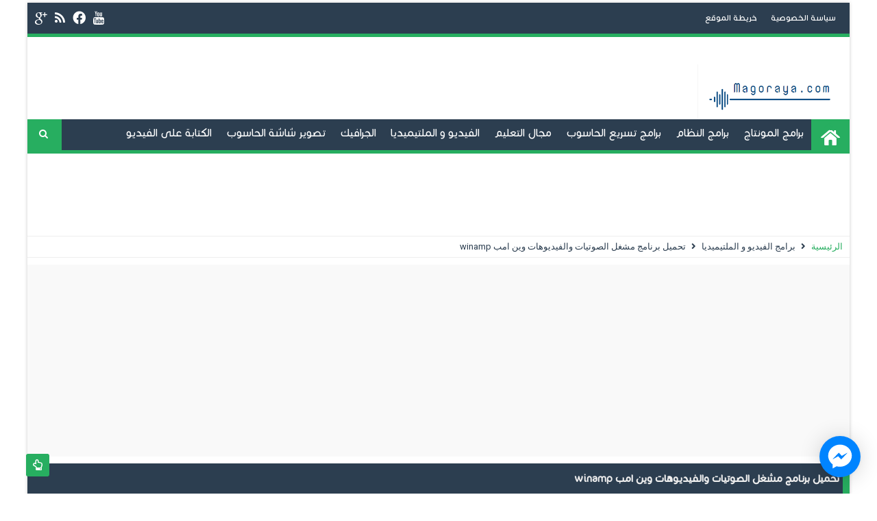

--- FILE ---
content_type: text/html; charset=utf-8
request_url: https://www.google.com/recaptcha/api2/aframe
body_size: 223
content:
<!DOCTYPE HTML><html><head><meta http-equiv="content-type" content="text/html; charset=UTF-8"></head><body><script nonce="1XkQKqMQ4kiyilHbjdVO4g">/** Anti-fraud and anti-abuse applications only. See google.com/recaptcha */ try{var clients={'sodar':'https://pagead2.googlesyndication.com/pagead/sodar?'};window.addEventListener("message",function(a){try{if(a.source===window.parent){var b=JSON.parse(a.data);var c=clients[b['id']];if(c){var d=document.createElement('img');d.src=c+b['params']+'&rc='+(localStorage.getItem("rc::a")?sessionStorage.getItem("rc::b"):"");window.document.body.appendChild(d);sessionStorage.setItem("rc::e",parseInt(sessionStorage.getItem("rc::e")||0)+1);localStorage.setItem("rc::h",'1768927682049');}}}catch(b){}});window.parent.postMessage("_grecaptcha_ready", "*");}catch(b){}</script></body></html>

--- FILE ---
content_type: text/javascript
request_url: https://www.blogger.com/static/v1/jsbin/3382421118-ieretrofit.js
body_size: 13398
content:
(function (){ var p="",w=" ",ba=" *",ca=" * ",da=" , ",ea=" at ",fa=' color="',ga=' color="{borderColor}" /></g_vml_:shape>',ha=' coordorigin="0 0" coordsize="',ia=' endcap="flat"',ja=' joinstyle="miter"',y=" l ",z=" m ",na=' miterlimit="',oa=' path="',pa=' strokecolor="',qa=' stroked="false"',ra=' stroked="true" strokeweight="',sa=' strokeweight="{borderWidth}" strokecolor="{borderColor}"',ta=' weight="',ua=' weight="{borderWidth}px"',B='"',va='" />',wa='" /></g_vml_:shape>',xa='" filled="false" ',ya='" filled="true" ',
za='" opacity="',Aa='" position = "',Ba='" stroked="true"',Ca='" type="tile" src="',Da='"/>',Ea='"><g_vml_:fill color="',Fa='"><g_vml_:stroke opacity="',Ga='"><g_vml_:stroke opacity="1" joinstyle="miter"',Ha="#",Ia="%s",Ja="'",Ka="(",La="(?:\\s|$)",Ma="(?:^|\\s)",Na="(\\d*)(\\D*)",C=")",Oa="*",Pa="+",D=",",E="-",Qa=".",Ra="0",Sa="0 -0.5",Ta="0 0",Ua="0% 0%",Va="0px",Wa="10%",Xa="526",Ya="9",F=":",Za=": ",$a=":0;width:",ab=":contains",bb=";",cb="</g_vml_:shape>",db='<g_vml_:shape fillcolor="',eb='<g_vml_:shape fillcolor="0" filled="false" ',
fb="=",gb=">",hb="An object listener must have handleEvent method.",ib="Assertion failed",jb="BackCompat",kb="DIV",lb="Listener can not be null.",mb="Node cannot be null or undefined.",nb="OBJECT",ob="[",pb="[object Array]",rb="[object Function]",sb="[object Window]",tb="[object XMLDocument]",ub="\\",vb="]",wb="_bottom",xb="_left",yb="_right",zb="_top",Ab="_uid",Bb="_zipIdx",Cb="a",Db="absolute",Eb="application/xml",Fb="array",Gb="backgroundColor",Hb="backgroundImageUrl",Ib="backgroundPosition",Jb=
"beforeEnd",Kb="borderColor_bottom",Lb="borderColor_left",Mb="borderColor_right",Nb="borderColor_top",Ob="borderRadius_bl",Pb="borderRadius_br",Qb="borderRadius_tl",Rb="borderRadius_tr",Sb="borderStyle_bottom",Tb="borderStyle_left",Ub="borderStyle_right",Vb="borderStyle_top",Wb="borderWidth_bottom",Xb="borderWidth_left",Yb="borderWidth_right",Zb="borderWidth_top",$b="bottom",ac="call",bc="childNodes",cc="children",dc="class",ec="className",fc="complete",gc="default",hc="even",ic="event",jc="float",
kc="for",lc="function",mc="g",nc="header-inner",oc="height:",pc="hidden",qc="hover-retrofitter-",rc="inline",Ac="keypress",Bc="left",Cc="medium",Dc="mouseout",Ec="mouseover",Fc="n",Gc="nextElementSibling",Hc="nextSibling",H="none",Ic="null",Jc="number",Kc="object",Lc="odd",Mc="on",Nc="onresize",Oc="opacity",Pc="previousElementSibling",Qc="previousSibling",I="px",Rc='px"',Sc="px;",Tc='px;"',Uc="relative",Vc="retrofitter-",Wc="rgb",Xc="rgba(",Yc="right",Zc="rtl",$c="shadowBlurRadius",ad="shadowColor",
bd="shadowHOffs",cd="shadowVOffs",dd="solid",ed="splice",fd="string",gd="style",hd='style="position:absolute;top:0;',J="transparent",id="transparent ",jd="url(",kd="var ",ld="visible",md="window",K="{borderColor}",L="{borderWidth}",nd="|=",od="~",M,O=this,pd=function(a,b,d){a=a.split(Qa);d=d||O;a[0]in d||!d.execScript||d.execScript(kd+a[0]);for(var c;a.length&&(c=a.shift());)a.length||void 0===b?d=d[c]?d[c]:d[c]={}:d[c]=b},qd=function(a){var b=typeof a;if(b==Kc)if(a){if(a instanceof Array)return Fb;
if(a instanceof Object)return b;var d=Object.prototype.toString.call(a);if(d==sb)return Kc;if(d==pb||typeof a.length==Jc&&"undefined"!=typeof a.splice&&"undefined"!=typeof a.propertyIsEnumerable&&!a.propertyIsEnumerable(ed))return Fb;if(d==rb||"undefined"!=typeof a.call&&"undefined"!=typeof a.propertyIsEnumerable&&!a.propertyIsEnumerable(ac))return lc}else return Ic;else if(b==lc&&"undefined"==typeof a.call)return Kc;return b},rd=function(a){return typeof a==fd},P=function(a){return a[sd]||(a[sd]=
++td)},sd="closure_uid_"+(1E9*Math.random()>>>0),td=0,ud=function(a,b){function d(){}d.prototype=b.prototype;a.pa=b.prototype;a.prototype=new d;a.prototype.constructor=a;a.qa=function(a,e,d){for(var g=Array(arguments.length-2),h=2;h<arguments.length;h++)g[h-2]=arguments[h];return b.prototype[e].apply(a,g)}};var vd=function(a,b){for(var d=a.split(Ia),c=p,e=Array.prototype.slice.call(arguments,1);e.length&&1<d.length;)c+=d.shift()+e.shift();return c+d.join(Ia)},Q=String.prototype.trim?function(a){return a.trim()}:function(a){return a.replace(/^[\s\xa0]+|[\s\xa0]+$/g,p)},wd=function(a,b){return a<b?-1:a>b?1:0};var xd,yd,zd,Ad,Bd,Cd=function(a){this.M=a;this.B=!1},Dd=/background-color/i,Ed=/^background-image/i,Fd=/background/i,Gd=/goog-ms-box-shadow/i,Hd=/goog-ms-border-radius/i,Id=/goog-ms-border-bottom-left-radius/i,Jd=/goog-ms-border-bottom-right-radius/i,Kd=/goog-ms-border-top-left-radius/i,Ld=/goog-ms-border-top-right-radius/i,Md=/opacity/i,Nd=/^border:/i,Od=/^border-style:/i,Pd=/^border-color:/i,Qd=/^border-left:/i,Rd=/^border-right:/i,Sd=/^border-top:/i,Td=/^border-bottom:/i,Ud=/^border-left-style:/i,
Vd=/^border-right-style:/i,Wd=/^border-top-style:/i,Xd=/^border-bottom-style:/i,Yd=/^border-left-color:/i,Zd=/^border-right-color:/i,$d=/^border-top-color:/i,ae=/^border-bottom-color:/i,be=/^border-width:/i,ce=/:hover/i,de=/^#?([a-f]|[A-F]|[0-9]){3}(([a-f]|[A-F]|[0-9]){3})?$/,ee=/^\-?[0-9]+(\.[0-9]+)?px$/,fe=/^\-?[0-9]+(\.[0-9]+)?$/,ge=/[^\s]+/g,he=/none|dotted|dashed|solid|double|groove|ridge|inset|outset/i,ie=/^margin:|margin-top:|margin-bottom:|margin-left:|margin-right:/i,je=/top|bottom|left|right|center/i,
ke=[Gd,Id,Jd,Kd,Ld,Hd],le=[Gd,Id,Jd,Kd,Ld,Hd];M=Cd.prototype;M.U=function(){for(var a=0;a<ke.length;a++)if(ke[a].test(this.M))return!0;return!1};M.ma=function(){for(var a=0;a<le.length;a++)if(le[a].test(this.M))return!0;return!1};M.b=function(a){if(!a||!a.indexOf)return a;-1!=a.indexOf(F)&&(a=a.split(F)[1]);if(Q(a)==Cc)return null;-1!=a.indexOf(I)&&(a=a.substr(0,a.length-2));return parseFloat(a)};
M.parse=function(){for(var a={},b=this.M.split(bb),d=0;d<b.length;d++){var c=Q(b[d]);Kd.test(c)?a.borderRadius_tl=this.b(c):Id.test(c)?a.borderRadius_bl=this.b(c):Jd.test(c)?a.borderRadius_br=this.b(c):Ld.test(c)&&(a.borderRadius_tr=this.b(c));if(Hd.test(c)){var e=Q(c.split(F)[1]),e=this.ka(e),f;for(f in e)a[f]=e[f]}else if(Md.test(c))e=c.split(F)[1],a.opacity=parseFloat(e);else if(Gd.test(c))c=c.split(F)[1].match(ge),a.shadowHOffs=this.b(c[0]),a.shadowVOffs=this.b(c[1]),a.shadowBlurRadius=this.b(c[2]),
a.shadowColor=c.slice(3,c.length).join(w);else if(be.test(c))e=Q(c.split(F)[1]),c=e.split(w),1==c.length&&(e=this.b(c[0]),a.borderWidth_left=e,a.borderWidth_right=e,a.borderWidth_top=e,a.borderWidth_bottom=e);else if(Qd.test(c))for(c in e=Q(c.split(F)[1]),e=this.l(e),e)a[c+xb]=e[c];else if(Rd.test(c))for(c in e=Q(c.split(F)[1]),e=this.l(e),e)a[c+yb]=e[c];else if(Sd.test(c))for(c in e=Q(c.split(F)[1]),e=this.l(e),e)a[c+zb]=e[c];else if(Td.test(c))for(c in e=Q(c.split(F)[1]),e=this.l(e),e)a[c+wb]=e[c];
else if(Dd.test(c))e=Q(c.split(F)[1]),a.backgroundColor=e;else if(Ed.test(c))e=Q(c.substr(c.indexOf(F)+1)),a.backgroundImageUrl=e.substring(4,e.lastIndexOf(C));else if(Fd.test(c))for(f in e=c.substring(11,c.length),e=this.ja(e),e)a[f]=e[f];else if(Pd.test(c))e=Q(c.split(F)[1]),c=e.split(w),4==c.length&&-1==e.indexOf(Xc)?(a.borderColor_top=c[0],a.borderColor_right=c[1],a.borderColor_bottom=c[2],a.borderColor_left=c[3]):(a.borderColor_top=e,a.borderColor_right=e,a.borderColor_bottom=e,a.borderColor_left=
e);else if(Yd.test(c))e=Q(c.split(F)[1]),a.borderColor_left=e;else if(Zd.test(c))e=Q(c.split(F)[1]),a.borderColor_right=e;else if($d.test(c))e=Q(c.split(F)[1]),a.borderColor_top=e;else if(ae.test(c))e=Q(c.split(F)[1]),a.borderColor_bottom=e;else if(Nd.test(c))for(f in e=Q(c.split(F)[1]),e=this.l(e),e)a[f+zb]=e[f],a[f+xb]=e[f],a[f+wb]=e[f],a[f+yb]=e[f];else ie.test(c)?this.B=!0:Od.test(c)?(e=Q(c.split(F)[1]),a.borderStyle_top=e,a.borderStyle_left=e,a.borderStyle_bottom=e,a.borderStyle_right=e):Wd.test(c)?
(e=Q(c.split(F)[1]),a.borderStyle_top=e):Ud.test(c)?(e=Q(c.split(F)[1]),a.borderStyle_left=e):Xd.test(c)?(e=Q(c.split(F)[1]),a.borderStyle_bottom=e):Vd.test(c)&&(e=Q(c.split(F)[1]),a.borderStyle_right=e)}return a};
M.ka=function(a){var b=a.split(w);a={};1==b.length?(b=this.b(b[0]),a.borderRadius_tl=b,a.borderRadius_bl=b,a.borderRadius_br=b,a.borderRadius_tr=b):4==b.length&&(a.borderRadius_tl=this.b(b[0]),a.borderRadius_tr=this.b(b[1]),a.borderRadius_br=this.b(b[2]),a.borderRadius_bl=this.b(b[3]));return a};
M.ja=function(a){for(var b=a.split(w),d={},c=0;c<b.length;c++){var e=Q(b[c]);e==J?d.backgroundColor=e:de.test(e)?d.backgroundColor=e:0==e.indexOf(Xc)?(e=a.indexOf(Xc),d.backgroundColor=a.substr(e,a.indexOf(C,e)-e+1)):0==e.indexOf(jd)?d.backgroundImageUrl=e.substring(4,e.lastIndexOf(C)):je.test(e)&&(d.backgroundPosition=e)}return d};
M.l=function(a){for(var b=a.split(w),d={},c=0;c<b.length;c++){var e=Q(b[c]);e==J?d.borderColor=e:de.test(e)?d.borderColor=e:0==e.indexOf(Xc)?(e=a.indexOf(Xc),d.borderColor=a.substring(e,a.indexOf(C,e)+1)):de.test(b[c])?d.borderColor=b[c]:fe.test(b[c])?d.borderWidth=parseFloat(b[c]):ee.test(b[c])?d.borderWidth=this.b(b[c]):he.test(b[c])?d.borderStyle=b[c]:/[a-zA-Z]+/.test(b[c])&&(d.borderColor=b[c])}return d};var me=function(a){if(Error.captureStackTrace)Error.captureStackTrace(this,me);else{var b=Error().stack;b&&(this.stack=b)}a&&(this.message=String(a))};ud(me,Error);me.prototype.name="CustomError";var ne;var oe=function(a,b){b.unshift(a);me.call(this,vd.apply(null,b));b.shift()};ud(oe,me);oe.prototype.name="AssertionError";var pe=function(a,b,d){if(!a){var c=Array.prototype.slice.call(arguments,2),e=ib;if(b)var e=e+(Za+b),f=c;throw new oe(p+e,f||[]);}return a};var qe=function(a){qe[w](a);return a};qe[w]=function(){};var re=Array.prototype,se=re.indexOf?function(a,b,d){pe(null!=a.length);return re.indexOf.call(a,b,d)}:function(a,b,d){d=null==d?0:0>d?Math.max(0,a.length+d):d;if(rd(a))return rd(b)&&1==b.length?a.indexOf(b,d):-1;for(;d<a.length;d++)if(d in a&&a[d]===b)return d;return-1},te=re.forEach?function(a,b,d){pe(null!=a.length);re.forEach.call(a,b,d)}:function(a,b,d){for(var c=a.length,e=rd(a)?a.split(p):a,f=0;f<c;f++)f in e&&b.call(d,e[f],f,a)};var R;a:{var ue=O.navigator;if(ue){var ve=ue.userAgent;if(ve){R=ve;break a}}R=p};var we=-1!=R.indexOf("Opera")||-1!=R.indexOf("OPR"),S=-1!=R.indexOf("Trident")||-1!=R.indexOf("MSIE"),xe=-1!=R.indexOf("Edge"),ye=-1!=R.indexOf("Gecko")&&!(-1!=R.toLowerCase().indexOf("webkit")&&-1==R.indexOf("Edge"))&&!(-1!=R.indexOf("Trident")||-1!=R.indexOf("MSIE"))&&-1==R.indexOf("Edge"),ze=-1!=R.toLowerCase().indexOf("webkit")&&-1==R.indexOf("Edge"),Ae=function(){var a=R;if(ye)return/rv\:([^\);]+)(\)|;)/.exec(a);if(xe)return/Edge\/([\d\.]+)/.exec(a);if(S)return/\b(?:MSIE|rv)[: ]([^\);]+)(\)|;)/.exec(a);
if(ze)return/WebKit\/(\S+)/.exec(a)},Be=function(){var a=O.document;return a?a.documentMode:void 0},Ce=function(){if(we&&O.opera){var a;var b=O.opera.version;try{a=b()}catch(d){a=b}return a}a=p;(b=Ae())&&(a=b?b[1]:p);return S&&(b=Be(),b>parseFloat(a))?String(b):a}(),De={},T=function(a){var b;if(!(b=De[a])){b=0;for(var d=Q(String(Ce)).split(Qa),c=Q(String(a)).split(Qa),e=Math.max(d.length,c.length),f=0;0==b&&f<e;f++){var g=d[f]||p,h=c[f]||p,m=RegExp(Na,mc),l=RegExp(Na,mc);do{var q=m.exec(g)||[p,p,
p],k=l.exec(h)||[p,p,p];if(0==q[0].length&&0==k[0].length)break;b=wd(0==q[1].length?0:parseInt(q[1],10),0==k[1].length?0:parseInt(k[1],10))||wd(0==q[2].length,0==k[2].length)||wd(q[2],k[2])}while(0==b)}b=De[a]=0<=b}return b},Ee=O.document,Fe=Ee&&S?Be()||("CSS1Compat"==Ee.compatMode?parseInt(Ce,10):5):void 0;var Ge=!S||9<=Fe,He=S&&!T(Ya);!ze||T("528");ye&&T("1.9b")||S&&T("8")||we&&T("9.5")||ze&&T("528");ye&&!T("8")||S&&T(Ya);var Ie=function(a,b){this.type=a;this.currentTarget=this.target=b;this.defaultPrevented=this.Y=!1};Ie.prototype.preventDefault=function(){this.defaultPrevented=!0};var Je=function(a,b){Ie.call(this,a?a.type:p);this.relatedTarget=this.currentTarget=this.target=null;this.charCode=this.keyCode=this.button=this.screenY=this.screenX=this.clientY=this.clientX=this.offsetY=this.offsetX=0;this.metaKey=this.shiftKey=this.altKey=this.ctrlKey=!1;this.R=this.state=null;a&&this.ha(a,b)};ud(Je,Ie);
Je.prototype.ha=function(a,b){var d=this.type=a.type,c=a.changedTouches?a.changedTouches[0]:null;this.target=a.target||a.srcElement;this.currentTarget=b;var e=a.relatedTarget;if(e){if(ye){var f;a:{try{qe(e.nodeName);f=!0;break a}catch(g){}f=!1}f||(e=null)}}else d==Ec?e=a.fromElement:d==Dc&&(e=a.toElement);this.relatedTarget=e;null===c?(this.offsetX=ze||void 0!==a.offsetX?a.offsetX:a.layerX,this.offsetY=ze||void 0!==a.offsetY?a.offsetY:a.layerY,this.clientX=void 0!==a.clientX?a.clientX:a.pageX,this.clientY=
void 0!==a.clientY?a.clientY:a.pageY,this.screenX=a.screenX||0,this.screenY=a.screenY||0):(this.clientX=void 0!==c.clientX?c.clientX:c.pageX,this.clientY=void 0!==c.clientY?c.clientY:c.pageY,this.screenX=c.screenX||0,this.screenY=c.screenY||0);this.button=a.button;this.keyCode=a.keyCode||0;this.charCode=a.charCode||(d==Ac?a.keyCode:0);this.ctrlKey=a.ctrlKey;this.altKey=a.altKey;this.shiftKey=a.shiftKey;this.metaKey=a.metaKey;this.state=a.state;this.R=a;a.defaultPrevented&&this.preventDefault()};
Je.prototype.preventDefault=function(){Je.pa.preventDefault.call(this);var a=this.R;if(a.preventDefault)a.preventDefault();else if(a.returnValue=!1,He)try{if(a.ctrlKey||112<=a.keyCode&&123>=a.keyCode)a.keyCode=-1}catch(b){}};var Ke="closure_listenable_"+(1E6*Math.random()|0),Le=0;var Me=function(a,b,d,c,e,f){this.listener=a;this.proxy=b;this.src=d;this.type=c;this.H=!!e;this.J=f;this.key=++Le;this.m=this.G=!1};Me.prototype.X=function(){this.m=!0;this.J=this.src=this.proxy=this.listener=null};var Ne=function(a){this.src=a;this.h={};this.N=0};Ne.prototype.add=function(a,b,d,c,e){var f=a.toString();a=this.h[f];a||(a=this.h[f]=[],this.N++);var g;a:{for(g=0;g<a.length;++g){var h=a[g];if(!h.m&&h.listener==b&&h.H==!!c&&h.J==e)break a}g=-1}-1<g?(b=a[g],d||(b.G=!1)):(b=new Me(b,null,this.src,f,!!c,e),b.G=d,a.push(b));return b};
Ne.prototype.la=function(a){var b=a.type;if(!(b in this.h))return!1;var d=this.h[b],c=se(d,a),e;if(e=0<=c)pe(null!=d.length),re.splice.call(d,c,1);e&&(a.X(),0==this.h[b].length&&(delete this.h[b],this.N--));return e};var Oe="closure_lm_"+(1E6*Math.random()|0),Pe={},Qe=0,Re=function(a,b,d,c,e){if(qd(b)==Fb){for(var f=0;f<b.length;f++)Re(a,b[f],d,c,e);return null}d=Se(d);if(a&&a[Ke])a=a.va(b,d,c,e);else{if(!b)throw Error("Invalid event type");var f=!!c,g=Te(a);g||(a[Oe]=g=new Ne(a));d=g.add(b,d,!1,c,e);if(!d.proxy){c=Ue();d.proxy=c;c.src=a;c.listener=d;if(a.addEventListener)a.addEventListener(b.toString(),c,f);else if(a.attachEvent)a.attachEvent(Ve(b.toString()),c);else throw Error("addEventListener and attachEvent are unavailable.");
Qe++}a=d}return a},Ue=function(){var a=We,b=Ge?function(d){return a.call(b.src,b.listener,d)}:function(d){d=a.call(b.src,b.listener,d);if(!d)return d};return b},Ve=function(a){return a in Pe?Pe[a]:Pe[a]=Mc+a},Ye=function(a,b,d,c){var e=!0;if(a=Te(a))if(b=a.h[b.toString()])for(b=b.concat(),a=0;a<b.length;a++){var f=b[a];f&&f.H==d&&!f.m&&(f=Xe(f,c),e=e&&!1!==f)}return e},Xe=function(a,b){var d=a.listener,c=a.J||a.src;if(a.G&&typeof a!=Jc&&a&&!a.m){var e=a.src;if(e&&e[Ke])e.xa(a);else{var f=a.type,g=
a.proxy;e.removeEventListener?e.removeEventListener(f,g,a.H):e.detachEvent&&e.detachEvent(Ve(f),g);Qe--;(f=Te(e))?(f.la(a),0==f.N&&(f.src=null,e[Oe]=null)):a.X()}}return d.call(c,b)},We=function(a,b){if(a.m)return!0;if(!Ge){var d;if(!(d=b))a:{d=[md,ic];for(var c=O,e;e=d.shift();)if(null!=c[e])c=c[e];else{d=null;break a}d=c}e=d;d=new Je(e,this);c=!0;if(!(0>e.keyCode||void 0!=e.returnValue)){a:{var f=!1;if(0==e.keyCode)try{e.keyCode=-1;break a}catch(m){f=!0}if(f||void 0==e.returnValue)e.returnValue=
!0}e=[];for(f=d.currentTarget;f;f=f.parentNode)e.push(f);for(var f=a.type,g=e.length-1;!d.Y&&0<=g;g--){d.currentTarget=e[g];var h=Ye(e[g],f,!0,d),c=c&&h}for(g=0;!d.Y&&g<e.length;g++)d.currentTarget=e[g],h=Ye(e[g],f,!1,d),c=c&&h}return c}return Xe(a,new Je(b,this))},Te=function(a){a=a[Oe];return a instanceof Ne?a:null},Ze="__closure_events_fn_"+(1E9*Math.random()>>>0),Se=function(a){pe(a,lb);if(qd(a)==lc)return a;pe(a.handleEvent,hb);a[Ze]||(a[Ze]=function(b){return a.handleEvent(b)});return a[Ze]};!ye&&!S||S&&9<=Fe||ye&&T("1.9.1");S&&T(Ya);var $e=function(a){pe(a,mb);return 9==a.nodeType?a:a.ownerDocument||a.document},af=function(a){this.P=a||O.document||document};af.prototype.ga=function(a){return rd(a)?this.P.getElementById(a):a};af.prototype.createElement=function(a){return this.P.createElement(a)};af.prototype.appendChild=function(a,b){a.appendChild(b)};var bf=function(a){return function(){return a}}(!0);/*
 Portions of this code are from the Dojo Toolkit, received by
 The Closure Library Authors under the BSD license. All other code is
 Copyright 2005-2009 The Closure Library Authors. All Rights Reserved.

The "New" BSD License:

Copyright (c) 2005-2009, The Dojo Foundation
All rights reserved.

Redistribution and use in source and binary forms, with or without
modification, are permitted provided that the following conditions are met:

 Redistributions of source code must retain the above copyright notice, this
    list of conditions and the following disclaimer.
 Redistributions in binary form must reproduce the above copyright notice,
    this list of conditions and the following disclaimer in the documentation
    and/or other materials provided with the distribution.
 Neither the name of the Dojo Foundation nor the names of its contributors
    may be used to endorse or promote products derived from this software
    without specific prior written permission.

THIS SOFTWARE IS PROVIDED BY THE COPYRIGHT HOLDERS AND CONTRIBUTORS "AS IS" AND
ANY EXPRESS OR IMPLIED WARRANTIES, INCLUDING, BUT NOT LIMITED TO, THE IMPLIED
WARRANTIES OF MERCHANTABILITY AND FITNESS FOR A PARTICULAR PURPOSE ARE
DISCLAIMED.  IN NO EVENT SHALL THE COPYRIGHT OWNER OR CONTRIBUTORS BE LIABLE
FOR ANY DIRECT, INDIRECT, INCIDENTAL, SPECIAL, EXEMPLARY, OR CONSEQUENTIAL
DAMAGES (INCLUDING, BUT NOT LIMITED TO, PROCUREMENT OF SUBSTITUTE GOODS OR
SERVICES; LOSS OF USE, DATA, OR PROFITS; OR BUSINESS INTERRUPTION) HOWEVER
CAUSED AND ON ANY THEORY OF LIABILITY, WHETHER IN CONTRACT, STRICT LIABILITY,
OR TORT (INCLUDING NEGLIGENCE OR OTHERWISE) ARISING IN ANY WAY OUT OF THE USE
OF THIS SOFTWARE, EVEN IF ADVISED OF THE POSSIBILITY OF SUCH DAMAGE.
*/
var cf=function(){function a(a,b){var c=b||[];a&&c.push(a);return c}var b=ze&&document.compatMode==jb,d=S&&!T(Ya),c=document.firstChild.children?cc:bc,e=!1,f=function(a){a=0<=">~+".indexOf(a.slice(-1))?a+ca:a+w;for(var b=function(b,c){return Q(a.slice(b,c))},c=[],d=-1,f=-1,g=-1,h=-1,k=-1,l=-1,m=-1,r=p,q=p,t,n=0,v=a.length,x=null,u=null,A=function(){0<=l&&(x.id=b(l,n).replace(/\\/g,p),l=-1);if(0<=m){var a=m==n?null:b(m,n);0>">~+".indexOf(a)?x.tag=a:x.D=a;m=-1}0<=k&&(x.f.push(b(k+1,n).replace(/\\/g,
p)),k=-1)};r=q,q=a.charAt(n),n<v;n++)r!=ub&&(x||(t=n,x={query:null,i:[],o:[],f:[],tag:null,D:null,id:null,getTag:function(){return e?this.ia:this.tag}},m=n),0<=d?q==vb?(u.attr?u.K=b(g||d+1,n):u.attr=b(d+1,n),!(d=u.K)||d.charAt(0)!=B&&d.charAt(0)!=Ja||(u.K=d.slice(1,-1)),x.o.push(u),u=null,d=g=-1):q==fb&&(g=0<="|~^$*".indexOf(r)?r:p,u.type=g+q,u.attr=b(d+1,n-g.length),g=n+1):0<=f?q==C&&(0<=h&&(u.value=b(f+1,n)),h=f=-1):q==Ha?(A(),l=n+1):q==Qa?(A(),k=n):q==F?(A(),h=n):q==ob?(A(),d=n,u={}):q==Ka?(0<=
h&&(u={name:b(h+1,n),value:null},x.i.push(u)),f=n):q==w&&r!=q&&(A(),0<=h&&x.i.push({name:b(h+1,n)}),x.W=x.i.length||x.o.length||x.f.length,x.wa=x.query=b(t,n),x.ia=x.tag=x.D?null:x.tag||Oa,x.tag&&(x.tag=x.tag.toUpperCase()),c.length&&c[c.length-1].D&&(x.V=c.pop(),x.query=x.V.query+w+x.query),c.push(x),x=null));return c},g=function(a,b){return a?b?function(){return a.apply(window,arguments)&&b.apply(window,arguments)}:a:b},h=function(a){return 1==a.nodeType},m=function(a,b){return a?b==dc?a.className||
p:b==kc?a.htmlFor||p:b==gd?a.style.cssText||p:(e?a.getAttribute(b):a.getAttribute(b,2))||p:p},l={"*=":function(a,b){return function(c){return 0<=m(c,a).indexOf(b)}},"^=":function(a,b){return function(c){return 0==m(c,a).indexOf(b)}},"$=":function(a,b){return function(c){c=w+m(c,a);return c.lastIndexOf(b)==c.length-b.length}},"~=":function(a,b){var c=w+b+w;return function(b){return 0<=(w+m(b,a)+w).indexOf(c)}},"|=":function(a,b){b=w+b;return function(c){c=w+m(c,a);return c==b||0==c.indexOf(b+E)}},
"=":function(a,b){return function(c){return m(c,a)==b}}},q="undefined"==typeof document.firstChild.nextElementSibling,k=q?Hc:Gc,n=q?Qc:Pc,r=q?h:bf,v=function(a){for(;a=a[n];)if(r(a))return!1;return!0},u=function(a){for(;a=a[k];)if(r(a))return!1;return!0},A=function(a){var b=a.parentNode,e=0,d=b[c],f=a._i||-1,g=b._l||-1;if(!d)return-1;d=d.length;if(g==d&&0<=f&&0<=g)return f;b._l=d;f=-1;for(b=b.firstElementChild||b.firstChild;b;b=b[k])r(b)&&(b._i=++e,a===b&&(f=e));return f},Y=function(a){return!(A(a)%
2)},Z=function(a){return A(a)%2},G={checked:function(){return function(a){return a.checked||a.attributes.checked}},"first-child":function(){return v},"last-child":function(){return u},"only-child":function(){return function(a){return v(a)&&u(a)?!0:!1}},empty:function(){return function(a){var b=a.childNodes;for(a=a.childNodes.length-1;0<=a;a--){var c=b[a].nodeType;if(1===c||3==c)return!1}return!0}},contains:function(a,b){var c=b.charAt(0);if(c==B||c==Ja)b=b.slice(1,-1);return function(a){return 0<=
a.innerHTML.indexOf(b)}},not:function(a,b){var c=f(b)[0],d={j:1};c.tag!=Oa&&(d.tag=1);c.f.length||(d.f=1);var e=t(c,d);return function(a){return!e(a)}},"nth-child":function(a,b){if(b==Lc)return Z;if(b==hc)return Y;if(-1!=b.indexOf(Fc)){var c=b.split(Fc,2),d=c[0]?c[0]==E?-1:parseInt(c[0],10):1,e=c[1]?parseInt(c[1],10):0,f=0,g=-1;0<d?0>e?e=e%d&&d+e%d:0<e&&(e>=d&&(f=e-e%d),e%=d):0>d&&(d*=-1,0<e&&(g=e,e%=d));if(0<d)return function(a){a=A(a);return a>=f&&(0>g||a<=g)&&a%d==e};b=e}var h=parseInt(b,10);return function(a){return A(a)==
h}}},ka=d?function(a){var b=a.toLowerCase();b==dc&&(a=ec);return function(c){return e?c.getAttribute(a):c[a]||c[b]}}:function(a){return function(b){return b&&b.getAttribute&&b.hasAttribute(a)}},t=function(a,b){if(!a)return bf;b=b||{};var c=null;b.j||(c=g(c,h));b.tag||a.tag!=Oa&&(c=g(c,function(b){return b&&b.tagName==a.getTag()}));b.f||te(a.f,function(a,b){var d=new RegExp(Ma+a+La);c=g(c,function(a){return d.test(a.className)});c.count=b});b.i||te(a.i,function(a){var b=a.name;G[b]&&(c=g(c,G[b](b,
a.value)))});b.o||te(a.o,function(a){var b,d=a.attr;a.type&&l[a.type]?b=l[a.type](d,a.K):d.length&&(b=ka(d));b&&(c=g(c,b))});b.id||a.id&&(c=g(c,function(b){return!!b&&b.id==a.id}));c||gc in b||(c=bf);return c},la=function(a){return function(b,c,d){for(;b=b[k];)if(!q||h(b)){d&&!qb(b,d)||!a(b)||c.push(b);break}return c}},N=function(a){return function(b,c,d){for(b=b[k];b;){if(r(b)){if(d&&!qb(b,d))break;a(b)&&c.push(b)}b=b[k]}return c}},wf=function(a){a=a||bf;return function(b,d,e){for(var f=0,g=b[c];b=
g[f++];)r(b)&&(!e||qb(b,e))&&a(b,f)&&d.push(b);return d}},xf=function(a,b){for(var c=a.parentNode;c&&c!=b;)c=c.parentNode;return!!c},sc={},tc=function(c){var d=sc[c.query];if(d)return d;var e=c.V,e=e?e.D:p,f=t(c,{j:1}),g=Oa==c.tag,h=document.getElementsByClassName;if(e)h={j:1},g&&(h.tag=1),f=t(c,h),Pa==e?d=la(f):od==e?d=N(f):gb==e&&(d=wf(f));else if(c.id)f=!c.W&&g?bf:t(c,{j:1,id:1}),d=function(b,d){var e=(b?new af($e(b)):ne||(ne=new af)).ga(c.id);if(e&&f(e)&&(9==b.nodeType||xf(e,b)))return a(e,d)};
else if(h&&/\{\s*\[native code\]\s*\}/.test(String(h))&&c.f.length&&!b)var f=t(c,{j:1,f:1,id:1}),k=c.f.join(w),d=function(b,c){for(var d=a(0,c),e,g=0,h=b.getElementsByClassName(k);e=h[g++];)f(e,b)&&d.push(e);return d};else g||c.W?(f=t(c,{j:1,tag:1,id:1}),d=function(b,d){for(var e=a(0,d),g,h=0,k=b.getElementsByTagName(c.getTag());g=k[h++];)f(g,b)&&e.push(g);return e}):d=function(b,d){for(var e=a(0,d),f,g=0,h=b.getElementsByTagName(c.getTag());f=h[g++];)e.push(f);return e};return sc[c.query]=d},uc=
{},vc={},wc=function(b){var c=f(Q(b));if(1==c.length){var d=tc(c[0]);return function(a){if(a=d(a,[]))a.C=!0;return a}}return function(b){b=a(b);for(var d,e,f=c.length,g,h,k=0;k<f;k++){h=[];d=c[k];e=b.length-1;0<e&&(g={},h.C=!0);e=tc(d);for(var l=0;d=b[l];l++)e(d,h,g);if(!h.length)break;b=h}return h}},xc=!!document.querySelectorAll&&(!ze||T(Xa)),yc=function(a,c){if(xc){var e=vc[a];if(e&&!c)return e}if(e=uc[a])return e;var e=a.charAt(0),f=-1==a.indexOf(w);0<=a.indexOf(Ha)&&f&&(c=!0);if(!xc||c||-1!=
">~+".indexOf(e)||d&&-1!=a.indexOf(F)||b&&0<=a.indexOf(Qa)||-1!=a.indexOf(ab)||-1!=a.indexOf(nd)){var g=a.split(/\s*,\s*/);return uc[a]=2>g.length?wc(a):function(a){for(var b=0,c=[],d;d=g[b++];)c=c.concat(wc(d)(a));return c}}var h=0<=">~+".indexOf(a.charAt(a.length-1))?a+ba:a;return vc[a]=function(b){try{if(9!=b.nodeType&&!f)throw Error(p);var c=b.querySelectorAll(h);d?c.ca=!0:c.C=!0;return c}catch(e){return yc(a,!0)(b)}}},aa=0,yf=d?function(a){return e?a.getAttribute(Ab)||a.setAttribute(Ab,++aa)||
aa:a.uniqueID}:function(a){return a._uid||(a._uid=++aa)},qb=function(a,b){if(!b)return 1;var c=yf(a);return b[c]?0:b[c]=1},ma=Bb,zf=function(a){if(a&&a.C)return a;var b=[];if(!a||!a.length)return b;a[0]&&b.push(a[0]);if(2>a.length)return b;aa++;if(d&&e){var c=aa+p;a[0].setAttribute(ma,c);for(var f=1,g;g=a[f];f++)a[f].getAttribute(ma)!=c&&b.push(g),g.setAttribute(ma,c)}else if(d&&a.ca)try{for(f=1;g=a[f];f++)h(g)&&b.push(g)}catch(k){}else for(a[0]&&(a[0][ma]=aa),f=1;g=a[f];f++)a[f][ma]!=aa&&b.push(g),
g[ma]=aa;return b},zc=function(a,b){if(!a)return[];if(a.constructor==Array)return a;if(!rd(a))return[a];if(rd(b)&&(b=rd(b)?document.getElementById(b):b,!b))return[];b=b||document;var c=b.ownerDocument||b.documentElement;e=b.contentType&&b.contentType==Eb||we&&(b.doctype||c.toString()==tb)||!!c&&(d?c.xml:b.xmlVersion||c.xmlVersion);return(c=yc(a)(b))&&c.C?c:zf(c)};zc.i=G;return zc}();pd("goog.dom.query",cf,void 0);pd("goog.dom.query.pseudos",cf.i,void 0);var U=function(){this.reset()};U.prototype.reset=function(){this.Z={};this.required=!1;this.props={}};U.prototype.O=function(a,b,d){var c=this.Z[a];if(null==c||this.da(d,c))this.props[a]=b,this.Z[a]=d};for(var df=/#[a-z,A-Z,0-9-]+/g,ef=/\[[a-z,A-Z,0-9-=\s]+\]/g,ff=/:[a-z,A-Z,0-9-]+/g,gf=/\.[a-z,A-Z,0-9-]+/g,hf=[],jf=0;16>jf;jf++)for(var kf=0;16>kf;kf++)hf[16*jf+kf]=jf.toString(16)+kf.toString(16);M=U.prototype;
M.da=function(a,b){var d=this.T(a),c=this.T(b);return d.F>c.F||d.s>c.s||d.g>c.g||d.d>c.d?!0:!1};M.T=function(a){var b={F:0,s:0,g:0,d:0};if(null==a)return b.F=1,b;b.s+=(a.match(df)||[]).length;a=a.replace(df,p);b.g+=(a.match(ef)||[]).length;a=a.replace(ef,p);b.g+=(a.match(gf)||[]).length;a=a.replace(gf,p);b.g+=(a.match(ff)||[]).length;a=a.replace(ff,p);b.d+=(a.match(/[^\s]+/g)||[]).length;return b};M.a=function(a,b){return this.props[a]?this.props[a]:this.parent?this.parent.a(a)||b:b};
M.ba=function(){var a=this.a(Rb,0),b=this.a(Pb,0),d=this.a(Ob,0),c=this.a(Qb,0);this.required=0<this.a($c,0)||0<a||0<b||0<d||0<c};
M.L=function(){if(0!=this.required||this.parent&&0!=this.parent.required){var a=this.a(bd,0),b=this.a(cd,0),d=this.a($c,0),c=this.fa();c.innerHTML=p;var e=this.a(Zb,0),f=this.a(Wb,0),g=this.a(Xb,0),h=this.a(Yb,0),m=Math.round(c.A+g+h-1),l=Math.round(c.v+e+f-1),q=this.a(Rb,0),k=this.a(Pb,0),n=this.a(Ob,0),r=this.a(Qb,0),v=r+(g+e)/2,u=n+(g+f)/2,A=k+(h+f)/2,Y=q+(h+e)/2,Z=this.a(ad,J),G=[];Q(Z)!=J&&0<d&&(G=G.concat(this.ea(0+c.u,0+c.w,m,l,v,u,A,Y,a,b,d,Z)));a=this.a(Gb,J);b=this.a(Hb,null);d=this.a(Oc,
1);m=this.a(Ib,Ua);a!=id&&(G=G.concat(this.S(c.u+g/2,c.w+e/2,c.A+g/2+h/2,c.v+e/2+f/2,r,n,k,q,e,g,f,h,a,d,null)));b&&(G=G.concat(this.S(c.u+g/2,c.w+e/2,c.A+g/2+h/2,c.v+e/2+f/2,r,n,k,q,e,g,f,h,J,d,b,m)));a=this.a(Nb,J);b=this.a(Kb,J);d=this.a(Lb,J);m=this.a(Mb,J);l=this.a(Vb,H);v=this.a(Sb,H);u=this.a(Tb,H);A=this.a(Ub,H);(a+b+d+m).replace(/transparent/g,p)!=p&&(G=G.concat(this.na(c.u+g/2,c.w+e/2,c.A+g/2+h/2,c.v+e/2+f/2,r,n,k,q,e,g,f,h,a,d,b,m,l,u,v,A)));this.c.insertAdjacentHTML(Jb,G.join(p));this.parent?
(this.element.backingCanvas.style.visibility=pc,this.element.backingHoverCanvas.style.visibility=ld):(this.element.backingCanvas.style.visibility=ld,this.element.backingHoverCanvas&&(this.element.backingHoverCanvas.style.visibility=pc));this.element.style.border=p;this.element.style.background=p}};
M.ea=function(a,b,d,c,e,f,g,h,m,l,q,k){var n=.5;a-=this.a(Xb,0)/2;b-=this.a(Zb,0)/2;d+=this.a(Xb,0)/2+this.a(Yb,0)/2;c+=this.a(Zb,0)/2+this.a(Wb,0)/2;for(var r=[],v=0;v<q;v++){e+=.5;f+=.5;g+=.5;h+=.5;var n=.8*n,u;0==k.indexOf(Xc)?(u=k.lastIndexOf(D),u=k.substr(0,u+1)+n*k.substr(u+1,k.indexOf(C)-u-1)+C):u=Xc+this.aa(k)+D+n+C;r=r.concat(this.oa(a+m-v,b+l-v,d+2*v,c+2*v,e,f,g,h,2,u))}return r};
var lf=function(a){a=a.srcElement;for(var b=a.firstChild;null!=b;b=b.nextSibling)b.style.width=a.offsetWidth+I,b.style.height=a.offsetHeight+I};
U.prototype.fa=function(){var a=this.a(cd,0),b=this.a(bd,0),d=this.a($c,0),c=this.a(Zb,0),e=this.a(Wb,0),f=this.a(Xb,0),g=this.a(Yb,0),h=this.parent?this.element.backingHoverCanvas:this.element.backingCanvas,m=!1;null==h&&(m=!0);var l=this.element.style.cssText;mf[P(this.element)]=l;var q=this.element.offsetWidth,k=this.element.offsetHeight,n=this.element.currentStyle.paddingLeft||Va,r=this.element.currentStyle.paddingRight||Va,v=this.element.currentStyle.paddingBottom||Va,r=parseInt(r.substr(0,r.length-
2)),n=parseInt(n.substr(0,n.length-2)),v=parseInt(v.substr(0,v.length-2));if(m){h=document.createElement(kb);h.attachEvent(Nc,lf);var l=document.createElement(kb),u=this.element.currentStyle.styleFloat;this.B&&(l.style.marginLeft=this.element.currentStyle.marginLeft||Ra,l.style.marginRight=this.element.currentStyle.marginRight||Ra,l.style.marginTop=this.element.currentStyle.marginTop||Ra,l.style.marginBottom=this.element.currentStyle.marginBottom||Ra);l.style.paddingLeft=n;l.style.paddingRight=r;
l.style.paddingTop=r;l.style.paddingBottom=v;l.style.borderStyle=dd;l.style.borderColor=J;l.style.borderLeftWidth=f;l.style.borderRightWidth=g;l.style.borderTopWidth=c;l.style.borderBottomWidth=e;e=document.createElement(kb);e.style.position=Uc;e.style.marginLeft=E+n;e.style.marginRight=E+r;e.style.marginTop=E+r;e.style.marginBottom=E+v;e.style.top=E+c;e.style.left=E+f;this.element.parentElement.replaceChild(l,this.element);l.appendChild(e);e.appendChild(h);e.appendChild(this.element);l.style.styleFloat=
u;if(u==Bc||u==Yc)l.style.display=rc,this.element.style.styleFloat=H;l.style.position=this.element.currentStyle.position;this.parent?this.element.backingHoverCanvas=h:this.element.backingCanvas=h}this.c=h;h.v=k;h.A=q;h.u=d-b;h.w=d-a;h.style.position=Db;h.style.top=a-d+I;h.style.bottom=a-d+I;h.style.left=b-d+I;h.style.right=b-d+I;h.style.zIndex=-1E4+this.I();this.element.style.position=Uc;this.element.style.top=c+I;this.element.style.left=f+I;l=this.element.parentElement.parentElement;if(a=this.element.currentStyle[jc])l.style.styleFloat=
a;m&&(l.style.width=this.element.currentStyle.width,l.style.minWidth=this.element.currentStyle.minWidth,l.style.maxWidth=this.element.currentStyle.maxWidth,l.style.height=this.element.currentStyle.height,this.element.style.margin=0);return h};U.prototype.I=function(){if(!this.element)return-Number.MAX_VALUE;if(!this.depth){var a=this.element;for(this.depth=0;a!=document.body&&null!=a;)this.depth++,a=a.parentNode}return this.depth};
U.prototype.S=function(a,b,d,c,e,f,g,h,m,l,q,k,n,r,v,u){d=a+d;l=b+c;c=[db,n,ya,hd,xd,$a,this.c.offsetWidth,Sc,oc,this.c.offsetHeight+Tc,ha,10*(this.c.offsetWidth-1),w,10*(this.c.offsetHeight-1),B,qa,oa];m=[];m=m.concat([z]).concat(V(a,b+e));m=m.concat([y]).concat(V(a,l-2*f));m=m.concat(W(a+f,l-f,f,Math.PI,Math.PI/2));m=m.concat([y]).concat(V(d-2*g,l));m=m.concat(W(d-g,l-g,g,Math.PI/2,0));m=m.concat([y]).concat(V(d,b+h));m=m.concat(W(d-h,b+h,h,0,-.5*Math.PI));m=m.concat([y]).concat(V(a+e,b));m=m.concat(W(a+
e,b+e,e,-.5*Math.PI,Math.PI-.05));return n!=J||v&&v!=H?(a=[],a=v?a.concat([Ea,n,Ca,v,za,r,Aa,u==$b?Sa:Ta,Da]):a.concat([Ea,n,za,r,va]),c.concat(m.concat(a).concat([cb])).join(p)):[]};
U.prototype.na=function(a,b,d,c,e,f,g,h,m,l,q,k,n,r,v,u,A,Y,Z,G){d=a+d;c=b+c;var ka=[eb,hd,xd,$a,this.c.offsetWidth,Sc,oc,this.c.offsetHeight,Tc,ha,10*(this.c.offsetWidth-1),w,10*(this.c.offsetHeight-1),Ba,sa,oa],t=[],la=[Ga,na,10,B,ia,ua,ga],N=[];r!=J&&Y!=H&&(t=[],t=t.concat([z]).concat(V(a,b+e-m/2)),t=t.concat([y]).concat(V(a,c-f+q/2)),t=t.concat(W(a+f,c-f,f,Math.PI,Math.PI/2-.25)),N=N.concat([ka.join(p).replace(L,l).replace(K,r),t.join(p),la.join(p).replace(L,l).replace(K,r)]));v!=J&&Z!=H&&(t=
[],t=t.concat([z]).concat(V(a+f,c)),t=t.concat([y]).concat(V(d-g+k/2,c)),t=t.concat(W(d-g,c-g,g,Math.PI/2,0)),N=N.concat([ka.join(p).replace(L,q).replace(K,v),t.join(p),la.join(p).replace(L,q).replace(K,v)]));u!=J&&G!=H&&(t=[],t=t.concat([z]).concat(V(d,c-g)),t=t.concat([y]).concat(V(d,b+h-m/2)),t=t.concat(W(d-h,b+h,h,0,-.5*Math.PI)),N=N.concat([ka.join(p).replace(L,k).replace(K,u)+t.join(p)+la.join(p).replace(L,k).replace(K,u)]));n!=J&&A!=H&&(t=[],t=t.concat([z]).concat(V(d-h,b)),t=t.concat([y]).concat(V(a+
e,b)),t=t.concat(W(a+e,b+e,e,-.5*Math.PI+.25,Math.PI-.25)),N=N.concat([ka.join(p).replace(L,m).replace(K,n)+t.join(p)+la.join(p).replace(L,m).replace(K,n)]));return N};var nf=[[1,0,0],[0,1,0],[0,0,1]];function of(a,b){return{x:10*(a*nf[0][0]+b*nf[1][0]+nf[2][0])-5,y:10*(a*nf[0][1]+b*nf[1][1]+nf[2][1])-5}}
function W(a,b,d,c,e){d*=10;var f=of(a,b);c=of(a+Math.cos(c)*d-5,b+Math.sin(c)*d-5);a=of(a+Math.cos(e)*d-5,b+Math.sin(e)*d-5);return[ea,Math.round(f.x-d),D,Math.round(f.y-d),w,Math.round(f.x+d),D,Math.round(f.y+d),w,Math.round(c.x),D,Math.round(c.y),w,Math.round(a.x),D,Math.round(a.y)]}function V(a,b){var d=of(a,b);return[Math.round(d.x),D,Math.round(d.y)]}
U.prototype.oa=function(a,b,d,c,e,f,g,h,m,l){d=a+d;c=b+c;var q,k,n=1;l=String(l);if(l.substring(0,3)==Wc){k=l.indexOf(Ka,3);q=l.substring(k+1,l.indexOf(C,k+1)).split(D);k=Ha;for(var r=0;3>r;r++)k+=hf[Number(q[r])];4==q.length&&l.substr(3,1)==Cb&&(n=q[3])}else k=l;q=[k,n];l=q[0];n=[db,l,xa,hd,xd,$a,this.c.offsetWidth,Sc,oc,this.c.offsetHeight,Tc,ha,10*(this.c.offsetWidth-1),w,10*(this.c.offsetHeight-1),B,ra,m,B,pa,l,B,oa];k=[];l=[Fa,q[1],B,ja,na,10,B,ia,ta,m,Rc,fa,l,wa];k=[];k=k.concat([z]).concat(V(a,
b+e-m/2));k=k.concat([y]).concat(V(a,c-f+m/2));k=k.concat(W(a+f,c-f,f,Math.PI,Math.PI/2));k=k.concat([z]).concat(V(a+f,c));k=k.concat([y]).concat(V(d-g+m/2,c));k=k.concat(W(d-g,c-g,g,Math.PI/2,0));k=k.concat([z]).concat(V(d,c-g));k=k.concat([y]).concat(V(d,b+h-m/2));k=k.concat(W(d-h,b+h,h,0,-.5*Math.PI));k=k.concat([z]).concat(V(d-h,b));k=k.concat([y]).concat(V(a+e,b));k=k.concat(W(a+e,b+e,e,-.5*Math.PI,Math.PI-.05));return n.concat(k).concat(l)};
U.prototype.aa=function(a){a=a.charAt(0)==Ha?a.substring(1,a.length):a;if(3==a.length){var b=a.charAt(0),d=a.charAt(1);a=a.charAt(2);a=b+b+d+d+a+a}return[parseInt(a.substring(0,2),16),parseInt(a.substring(2,4),16),parseInt(a.substring(4,6),16)]};var X={},pf={},qf={},mf={},sf=function(){if(S&&T(7)){for(var a in X){var b=X[a];if(b){b.reset();var d=b.c;if(d){d.innerHTML=p;var c=b.element.parentElement,d=c.parentElement,e=d.parentElement,b=c.removeChild(b.element);e.replaceChild(b,d);b.style.cssText=mf[P(b)];b.backingCanvas=null}}}X={};rf()}},tf=5,uf=null,vf=function(){yd&&(sf(),yd=!1);uf&&window.clearTimeout(uf);0<tf--&&(uf=window.setTimeout(vf,1E3))},rf=function(){try{var a=document.styleSheets;xd=document.dir.toLowerCase()==Zc?Yc:Bc;for(var b=
{},d=0;d<a.length;d++){var c=a[d];try{for(var e=0;e<c.rules.length;e++){var f=c.rules[e],g=new Cd(f.style.cssText),h=Af(f.selectorText);if(g.U()&&!ce.test(h))for(var m=g.parse(),l=cf(h),q=0;q<l.length;q++){var k=l[q];Bf(k,b,g,m,h);(new Cd(k.style.cssText.toLowerCase())).parse()}if(g.U()&&ce.test(h))for(var n=h.replace(ce,p),l=cf(n),q=0;q<l.length;q++){var k=l[q],r=pf[P(k)];r||(r=new U,Cf(k,r),r.element=k,r.id=qc+d,function(a){Re(a,Ec,function(){pf[P(a)].L()},!0);Re(a,Dc,function(){X[P(a)].L()},!0)}(k));
var m=g.parse(),v;for(v in m)r.O(v,m[v],h);var u=X[P(k)];u&&(r.parent=u)}}}catch(Z){}}var A=document.getElementById(nc);if(A){var Y=qf[P(A)];null==Y?(g=new Cd(A.style.cssText.toLowerCase()),m=g.parse(),Bf(A,b,g,m),Df(A,m)):Bf(A,b,g,Y)}Ef(b)}catch(Z){}},Ff=function(){var a=new Cd(p),b=zd[Ad],d=X[P(b)];b.currentStyle.borderStyle!=H&&(d.props.ua=a.b(b.currentStyle.borderTopWidth)||0,d.props.ra=a.b(b.currentStyle.borderBottomWidth)||0,d.props.sa=a.b(b.currentStyle.borderLeftWidth)||0,d.props.ta=a.b(b.currentStyle.borderRightWidth)||
0);d.L();if(0==Ad){Bd=!1;a=document.activeElement;b=document.getElementsByTagName(nb);for(d=0;d<b.length;d++)b[d].setActive();a&&a.setActive()}0<Ad--&&setTimeout(Ff,1)},Ef=function(a){if(!Bd){Bd=!0;zd=[];for(var b in a)zd.push(a[b]);zd=zd.sort(function(a,b){var e=X[P(a)];return X[P(b)].I()-e.I()});Ad=zd.length-1;0<=Ad&&Ff()}},Bf=function(a,b,d,c,e){var f=X[P(a)];if(null==f){var g=Vc+b.length,f=new U;f.element=a;f.id=g;g=f;X[P(a)]=g}b[P(a)]=a;d.B&&(f.B=!0);d.ma()&&(f.required=!0);for(var h in c)f.O(h,
c[h],e);f.props.backgroundColor=f.props.backgroundColor||a.currentStyle.backgroundColor;if(a=pf[P(a)])a.parent=f;f.ba()},Df=function(a,b){qf[P(a)]=b},Cf=function(a,b){pf[P(a)]=b},Gf=/\.(?:(?:(?:tabs|footer|header)-(?:out|inn)er|date-header|Header)(?:\W|$)|(?:column-(?:left|right)-(?:out|inn)er|(?:content|main|post)-outer|widget|Blog)$)|#blog-pager$|.date-outer(|:\w*)$/,Af=function(a){a=a.split(D);for(var b=[],d=0;d<a.length;d++){var c=Q(a[d]);Gf.test(c)&&b.push(c)}return b.join(da)};
S&&T(7)&&!window.retrofitted&&(window.retrofitted=!0,document.namespaces.g_vml_||document.namespaces.add("g_vml_","urn:schemas-microsoft-com:vml","#default#VML"),document.createStyleSheet().cssText="g_vml_\\:fill, g_vml_\\:stroke, g_vml_\\:shape {behavior:url(#default#VML);}",document.attachEvent&&document.attachEvent("onreadystatechange",function(){document.readyState==fc&&(document.body.currentStyle.zoom!=Wa&&rf(),window.setTimeout(vf,1E3))}));pd("BLOG_CssPropertyParser",Cd,void 0);pd("BLOG_Retrofitter",U,void 0);pd("BLOG_IERetrofit",rf,void 0);pd("BLOG_ResetIERetrofit",sf,void 0); })()


--- FILE ---
content_type: text/javascript; charset=UTF-8
request_url: https://www.magoraya.com/feeds/posts/default/-/%D8%A8%D8%B1%D8%A7%D9%85%D8%AC%20%D8%A7%D9%84%D9%81%D9%8A%D8%AF%D9%8A%D9%88%20%D9%88%20%D8%A7%D9%84%D9%85%D9%84%D8%AA%D9%8A%D9%85%D9%8A%D8%AF%D9%8A%D8%A7?alt=json-in-script&max-results=3&callback=jQuery213006219612890473014_1768927678220&_=1768927678221
body_size: 2730
content:
// API callback
jQuery213006219612890473014_1768927678220({"version":"1.0","encoding":"UTF-8","feed":{"xmlns":"http://www.w3.org/2005/Atom","xmlns$openSearch":"http://a9.com/-/spec/opensearchrss/1.0/","xmlns$blogger":"http://schemas.google.com/blogger/2008","xmlns$georss":"http://www.georss.org/georss","xmlns$gd":"http://schemas.google.com/g/2005","xmlns$thr":"http://purl.org/syndication/thread/1.0","id":{"$t":"tag:blogger.com,1999:blog-5912776623858400064"},"updated":{"$t":"2025-12-24T03:41:39.874+01:00"},"category":[{"term":"برامج تعديل الصور"},{"term":"برامج الفيديو و الملتيميديا"},{"term":"برامج  المونتاج"},{"term":"برامج تسريع الحاسوب"},{"term":"برامج تنظيف الجهاز"},{"term":"برامج صيانة الحاسوب"},{"term":"برامج الحماية"},{"term":"برامج تصوير شاشة الحاسوب"},{"term":"متصفحات"},{"term":"برامج استرجاع الملفات"},{"term":"برامج تشغيل تطبيقات الاندرويد"},{"term":"برامج النضام"},{"term":"برامج التحميل من الانترنت"},{"term":"تعليمية"},{"term":"مقالات"},{"term":"برامج الكتابة على الفيديو"},{"term":"برامج الجرافيك"},{"term":"برامج تقطيع و قص الملفات الصوتية"},{"term":"برامج المحادثة"},{"term":"تعديل و صنع الفيديو"}],"title":{"type":"text","$t":"تحميل برامج الحاسوب تطبيقات اندرويد والالعاب مجانا | Magoraya.com "},"subtitle":{"type":"html","$t":" تحميل برامج للكمبيوتر،تحميل برامج العاب،تحميل برامج فيديو،تحميل برامج تحميل،تحميل برامج مجانية ،تحميل برنامج يوتيوب ميت، تحميل برنامج ياهو ،تحميل برنامج يلا شوت،تحميل برنامج ويب برو،تحميل برنامج يحمل برامج،تحميل برنامج ينزل العاب،تحميل برنامج ايمو،تحميل ي برنامج hotspot shield launch 1.60،تحميل برامج والعاب،تحميل برامج ويندوز،تحميل برامج ويندوز 10،تحميل برامج وتطبيقات،تحميل برامج والعاب اندرويد،تحميل برنامج واتس اب،تحميل برامج والعاب للكمبيوتر،"},"link":[{"rel":"http://schemas.google.com/g/2005#feed","type":"application/atom+xml","href":"https:\/\/www.magoraya.com\/feeds\/posts\/default"},{"rel":"self","type":"application/atom+xml","href":"https:\/\/www.blogger.com\/feeds\/5912776623858400064\/posts\/default\/-\/%D8%A8%D8%B1%D8%A7%D9%85%D8%AC+%D8%A7%D9%84%D9%81%D9%8A%D8%AF%D9%8A%D9%88+%D9%88+%D8%A7%D9%84%D9%85%D9%84%D8%AA%D9%8A%D9%85%D9%8A%D8%AF%D9%8A%D8%A7?alt=json-in-script\u0026max-results=3"},{"rel":"alternate","type":"text/html","href":"https:\/\/www.magoraya.com\/search\/label\/%D8%A8%D8%B1%D8%A7%D9%85%D8%AC%20%D8%A7%D9%84%D9%81%D9%8A%D8%AF%D9%8A%D9%88%20%D9%88%20%D8%A7%D9%84%D9%85%D9%84%D8%AA%D9%8A%D9%85%D9%8A%D8%AF%D9%8A%D8%A7"},{"rel":"hub","href":"http://pubsubhubbub.appspot.com/"},{"rel":"next","type":"application/atom+xml","href":"https:\/\/www.blogger.com\/feeds\/5912776623858400064\/posts\/default\/-\/%D8%A8%D8%B1%D8%A7%D9%85%D8%AC+%D8%A7%D9%84%D9%81%D9%8A%D8%AF%D9%8A%D9%88+%D9%88+%D8%A7%D9%84%D9%85%D9%84%D8%AA%D9%8A%D9%85%D9%8A%D8%AF%D9%8A%D8%A7\/-\/%D8%A8%D8%B1%D8%A7%D9%85%D8%AC+%D8%A7%D9%84%D9%81%D9%8A%D8%AF%D9%8A%D9%88+%D9%88+%D8%A7%D9%84%D9%85%D9%84%D8%AA%D9%8A%D9%85%D9%8A%D8%AF%D9%8A%D8%A7?alt=json-in-script\u0026start-index=4\u0026max-results=3"}],"author":[{"name":{"$t":"Unknown"},"email":{"$t":"noreply@blogger.com"},"gd$image":{"rel":"http://schemas.google.com/g/2005#thumbnail","width":"16","height":"16","src":"https:\/\/img1.blogblog.com\/img\/b16-rounded.gif"}}],"generator":{"version":"7.00","uri":"http://www.blogger.com","$t":"Blogger"},"openSearch$totalResults":{"$t":"37"},"openSearch$startIndex":{"$t":"1"},"openSearch$itemsPerPage":{"$t":"3"},"entry":[{"id":{"$t":"tag:blogger.com,1999:blog-5912776623858400064.post-4380446391653189613"},"published":{"$t":"2020-12-04T22:11:00.005+01:00"},"updated":{"$t":"2020-12-04T22:11:44.724+01:00"},"category":[{"scheme":"http://www.blogger.com/atom/ns#","term":"برامج الفيديو و الملتيميديا"}],"title":{"type":"text","$t":"تحميل برنامج تحويل صيغ الفيديو والصوت  MediaCoder 32Bit "},"summary":{"type":"text","$t":"\n\n\n\n\n\n\n\n\n\n\n\n\n\n\n\n\nمتخصص فى تحويل ترميز الملفات الصوتية والفيديوهات إلى صيغ الفيديو والصوت المشهورة\nحيث يضم البرنامج العديد من الادوات التى تساعدك فى تحويل صيغ الصوت والفيديو الى الصيغ المعروفة بسهولة لتشغيل الفيديو على أجهزة الوسائط المتعددة او\u0026nbsp;مشاركتها عبر الانترنت ، يتميز البرنامج بالعديد من المميزات التى تجعل له شهرة عالمية حيث ان البرنامج مجانى ومتاح لجميع مستخدمى الكمبيوتر ومع امكانية "},"link":[{"rel":"edit","type":"application/atom+xml","href":"https:\/\/www.blogger.com\/feeds\/5912776623858400064\/posts\/default\/4380446391653189613"},{"rel":"self","type":"application/atom+xml","href":"https:\/\/www.blogger.com\/feeds\/5912776623858400064\/posts\/default\/4380446391653189613"},{"rel":"alternate","type":"text/html","href":"https:\/\/www.magoraya.com\/2018\/04\/mediacoder-0852.html","title":"تحميل برنامج تحويل صيغ الفيديو والصوت  MediaCoder 32Bit "}],"author":[{"name":{"$t":"Unknown"},"email":{"$t":"noreply@blogger.com"},"gd$image":{"rel":"http://schemas.google.com/g/2005#thumbnail","width":"16","height":"16","src":"https:\/\/img1.blogblog.com\/img\/b16-rounded.gif"}}],"media$thumbnail":{"xmlns$media":"http://search.yahoo.com/mrss/","url":"https:\/\/blogger.googleusercontent.com\/img\/b\/R29vZ2xl\/AVvXsEh-tf5_oqAQRirp1MJzuTP0-ToPNt_I_wqloLbrNri2g0cGHow2WcqUswZqEvzQlQbvsqWWEIbzd3SECejXxqcOocTdvdG2pDx3vyDaDxD3ptLz6tACYRGTL5npzOTwEj1NOD5oiO3oWNo\/s72-c\/%25D8%25A8%25D8%25B1%25D9%2586%25D8%25A7%25D9%2585%25D8%25AC+MediaCoder+%25D9%2585%25D8%25AD%25D9%2588%25D9%2584+%25D8%25B5%25D9%258A%25D8%25BA+%25D8%25A7%25D9%2584%25D9%2581%25D9%258A%25D8%25AF%25D9%258A%25D9%2588+%25D9%2588%25D8%25A7%25D9%2584%25D8%25B5%25D9%2588%25D8%25AA.jpg","height":"72","width":"72"}},{"id":{"$t":"tag:blogger.com,1999:blog-5912776623858400064.post-2303652563909451557"},"published":{"$t":"2020-11-30T11:07:00.000+01:00"},"updated":{"$t":"2020-11-30T11:07:07.709+01:00"},"category":[{"scheme":"http://www.blogger.com/atom/ns#","term":"برامج الفيديو و الملتيميديا"}],"title":{"type":"text","$t":"تحميل برنامج تحرير الفيديو VSDC Free Video Editor "},"summary":{"type":"text","$t":"\n\n\n\n\n\n\n\n\n(adsbygoogle = window.adsbygoogle || []).push({});\n \n\n\n\n\n\n  \n  يعمل\u0026nbsp; \u0026nbsp;على تحرير الفيديوهات وجعل الفيديوهات اكثر إحترافية حيث يمكنك دمج عدة فيديوهات مع بعضها لعمل فيديو واحد , يستطيع تحويل صيغ الفيديو الى عدة صيغ مثل MP4 أوAVI أو MPEG\u0026nbsp;وغيرها لحفظ الفيديو على الكمبيوتر أو استخدام الفيديو على الموبايلات الذكية مثل الموبايلات التى تعمل بنظام الاندرويد أو الآيفون أو الأيباد "},"link":[{"rel":"edit","type":"application/atom+xml","href":"https:\/\/www.blogger.com\/feeds\/5912776623858400064\/posts\/default\/2303652563909451557"},{"rel":"self","type":"application/atom+xml","href":"https:\/\/www.blogger.com\/feeds\/5912776623858400064\/posts\/default\/2303652563909451557"},{"rel":"alternate","type":"text/html","href":"https:\/\/www.magoraya.com\/2018\/04\/vsdc-free-video-editor.html","title":"تحميل برنامج تحرير الفيديو VSDC Free Video Editor "}],"author":[{"name":{"$t":"Unknown"},"email":{"$t":"noreply@blogger.com"},"gd$image":{"rel":"http://schemas.google.com/g/2005#thumbnail","width":"16","height":"16","src":"https:\/\/img1.blogblog.com\/img\/b16-rounded.gif"}}],"media$thumbnail":{"xmlns$media":"http://search.yahoo.com/mrss/","url":"https:\/\/blogger.googleusercontent.com\/img\/b\/R29vZ2xl\/AVvXsEiPPSqeCK6zC5btJhK512QpaBbxTEOfPHvR1TkcgK8mA01ECMZic5YbDjK9pBvwlOdcbmul9P_wZTjxQ2gWEkKaLMkBfzZuTuPHQQeB6p-BEser-SSfqy9G4kbn7Bgd4FPCTewt-sPAm2A\/s72-w506-h337-c\/371392-tDk8A-1517544483-video.jpg","height":"72","width":"72"}},{"id":{"$t":"tag:blogger.com,1999:blog-5912776623858400064.post-1947762432169495360"},"published":{"$t":"2020-11-30T11:06:00.000+01:00"},"updated":{"$t":"2020-11-30T11:06:46.020+01:00"},"category":[{"scheme":"http://www.blogger.com/atom/ns#","term":"برامج الفيديو و الملتيميديا"}],"title":{"type":"text","$t":"تحميل برنامج تحويل صيغ الفيديو ImTOO Video Converter"},"summary":{"type":"text","$t":"\n\n\n\n\n\n\n\n\n\n\n\n\n\n\n\n\n\nيعتبر من افضل برامج تحويل صيغ الفيديوهات والصوتيات، يساعدك البرنامج على تحويل الفيديوهات\n ثنائية الابعاد الى فيديوهات ثلاثية الابعاد اوتوماتيكيا، يمكنك استخراج الصوت من الفيديوهات وحفظها على الكمبيوتر بالصيغ المختلفة مثل MP3 وWAV وغيرها، يساعدك البرنامج على استخراج الصور من الفيديوهات وحفظها على الكمبيوتر بصيغ مختلفة مثل BMP،GIF ، PNG، JPG وغيرها، يمكنك عمل فيديو رائع من خلال "},"link":[{"rel":"edit","type":"application/atom+xml","href":"https:\/\/www.blogger.com\/feeds\/5912776623858400064\/posts\/default\/1947762432169495360"},{"rel":"self","type":"application/atom+xml","href":"https:\/\/www.blogger.com\/feeds\/5912776623858400064\/posts\/default\/1947762432169495360"},{"rel":"alternate","type":"text/html","href":"https:\/\/www.magoraya.com\/2018\/04\/imtoo-video-converter.html","title":"تحميل برنامج تحويل صيغ الفيديو ImTOO Video Converter"}],"author":[{"name":{"$t":"Unknown"},"email":{"$t":"noreply@blogger.com"},"gd$image":{"rel":"http://schemas.google.com/g/2005#thumbnail","width":"16","height":"16","src":"https:\/\/img1.blogblog.com\/img\/b16-rounded.gif"}}],"media$thumbnail":{"xmlns$media":"http://search.yahoo.com/mrss/","url":"https:\/\/blogger.googleusercontent.com\/img\/b\/R29vZ2xl\/AVvXsEjzP78Bms8b44FNXxNZLQmH9VHxOKomIGKkSPyh4oBAWeKFLsZUGTdu-WZFcVfc9YK_0KDv9luIIKPZVQbtr2C3RNzRVzQxCOajq_kemLfj9MtIFY7mfQUD5bktLnr6YJj6XtrEu-aR9p0\/s72-c\/ImTOO+Video+Converter+Ultimate+7.4.0.jpg","height":"72","width":"72"}}]}});